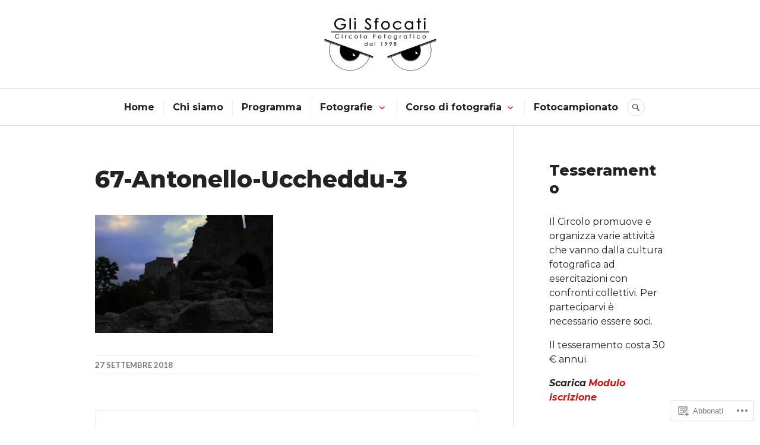

--- FILE ---
content_type: text/html; charset=UTF-8
request_url: https://glisfocati.com/2018/09/27/sacra-di-san-michele/67-antonello-uccheddu-3/
body_size: 18770
content:
<!DOCTYPE html>
<html lang="it-IT">
<head>
<meta charset="UTF-8">
<meta name="viewport" content="width=device-width, initial-scale=1">
<link rel="profile" href="http://gmpg.org/xfn/11">
<link rel="pingback" href="https://glisfocati.com/xmlrpc.php">

<title>67-Antonello-Uccheddu-3 &#8211; Circolo Fotografico Gli Sfocati</title>
<script type="text/javascript">
  WebFontConfig = {"google":{"families":["Montserrat:800:latin,latin-ext","Montserrat:r,i,b,bi:latin,latin-ext"]},"api_url":"https:\/\/fonts-api.wp.com\/css"};
  (function() {
    var wf = document.createElement('script');
    wf.src = '/wp-content/plugins/custom-fonts/js/webfont.js';
    wf.type = 'text/javascript';
    wf.async = 'true';
    var s = document.getElementsByTagName('script')[0];
    s.parentNode.insertBefore(wf, s);
	})();
</script><style id="jetpack-custom-fonts-css">.wf-active body, .wf-active button, .wf-active input, .wf-active select, .wf-active textarea{font-family:"Montserrat",sans-serif}.wf-active .hentry div#jp-relatedposts div.jp-relatedposts-items .jp-relatedposts-post-title{font-family:"Montserrat",sans-serif}.wf-active .widget_authors > ul > li > a{font-family:"Montserrat",sans-serif}.wf-active h1, .wf-active h2:not(site-description):not(.author-title), .wf-active h3, .wf-active h4, .wf-active h5, .wf-active h6{font-family:"Montserrat",sans-serif;font-weight:800;font-style:normal}.wf-active h1{font-style:normal;font-weight:800}.wf-active h2:not(site-description):not(.author-title){font-style:normal;font-weight:800}.wf-active h3{font-style:normal;font-weight:800}.wf-active h4{font-style:normal;font-weight:800}.wf-active h5{font-style:normal;font-weight:800}.wf-active h6{font-style:normal;font-weight:800}.wf-active .post-navigation .post-title{font-family:"Montserrat",sans-serif;font-weight:800;font-style:normal}.wf-active .widget-title, .wf-active .widgettitle{font-style:normal;font-weight:800}.wf-active .site-title{font-style:normal;font-weight:800}.wf-active .site-description{font-style:normal;font-weight:800}.wf-active .featured-content .entry-title{font-style:normal;font-weight:800}.wf-active .page-title{font-style:normal;font-weight:800}.wf-active .archive .hentry .entry-title, .wf-active .blog .hentry .entry-title, .wf-active .search .hentry .entry-title{font-style:normal;font-weight:800}.wf-active .page .entry-title, .wf-active .single .entry-title{font-style:normal;font-weight:800}.wf-active .author-info .author-name{font-style:normal;font-weight:800}.wf-active .comment-reply-title, .wf-active .comments-title, .wf-active .no-comments{font-style:normal;font-weight:800}.wf-active .no-comments{font-family:"Montserrat",sans-serif;font-weight:800;font-style:normal}.wf-active .comment-author{font-family:"Montserrat",sans-serif;font-weight:800;font-style:normal}.wf-active .hentry div#jp-relatedposts h3.jp-relatedposts-headline{font-family:"Montserrat",sans-serif;font-weight:800;font-style:normal}.wf-active .widget-grofile h4{font-style:normal;font-weight:800}@media screen and (min-width: 768px){.wf-active .site-title{font-style:normal;font-weight:800}}.wf-active .aboutme_widget #am_name{font-style:normal;font-weight:800}.wf-active .aboutme_widget #am_headline{font-style:normal;font-weight:800}</style>
<meta name='robots' content='max-image-preview:large' />

<!-- Async WordPress.com Remote Login -->
<script id="wpcom_remote_login_js">
var wpcom_remote_login_extra_auth = '';
function wpcom_remote_login_remove_dom_node_id( element_id ) {
	var dom_node = document.getElementById( element_id );
	if ( dom_node ) { dom_node.parentNode.removeChild( dom_node ); }
}
function wpcom_remote_login_remove_dom_node_classes( class_name ) {
	var dom_nodes = document.querySelectorAll( '.' + class_name );
	for ( var i = 0; i < dom_nodes.length; i++ ) {
		dom_nodes[ i ].parentNode.removeChild( dom_nodes[ i ] );
	}
}
function wpcom_remote_login_final_cleanup() {
	wpcom_remote_login_remove_dom_node_classes( "wpcom_remote_login_msg" );
	wpcom_remote_login_remove_dom_node_id( "wpcom_remote_login_key" );
	wpcom_remote_login_remove_dom_node_id( "wpcom_remote_login_validate" );
	wpcom_remote_login_remove_dom_node_id( "wpcom_remote_login_js" );
	wpcom_remote_login_remove_dom_node_id( "wpcom_request_access_iframe" );
	wpcom_remote_login_remove_dom_node_id( "wpcom_request_access_styles" );
}

// Watch for messages back from the remote login
window.addEventListener( "message", function( e ) {
	if ( e.origin === "https://r-login.wordpress.com" ) {
		var data = {};
		try {
			data = JSON.parse( e.data );
		} catch( e ) {
			wpcom_remote_login_final_cleanup();
			return;
		}

		if ( data.msg === 'LOGIN' ) {
			// Clean up the login check iframe
			wpcom_remote_login_remove_dom_node_id( "wpcom_remote_login_key" );

			var id_regex = new RegExp( /^[0-9]+$/ );
			var token_regex = new RegExp( /^.*|.*|.*$/ );
			if (
				token_regex.test( data.token )
				&& id_regex.test( data.wpcomid )
			) {
				// We have everything we need to ask for a login
				var script = document.createElement( "script" );
				script.setAttribute( "id", "wpcom_remote_login_validate" );
				script.src = '/remote-login.php?wpcom_remote_login=validate'
					+ '&wpcomid=' + data.wpcomid
					+ '&token=' + encodeURIComponent( data.token )
					+ '&host=' + window.location.protocol
					+ '//' + window.location.hostname
					+ '&postid=957'
					+ '&is_singular=';
				document.body.appendChild( script );
			}

			return;
		}

		// Safari ITP, not logged in, so redirect
		if ( data.msg === 'LOGIN-REDIRECT' ) {
			window.location = 'https://wordpress.com/log-in?redirect_to=' + window.location.href;
			return;
		}

		// Safari ITP, storage access failed, remove the request
		if ( data.msg === 'LOGIN-REMOVE' ) {
			var css_zap = 'html { -webkit-transition: margin-top 1s; transition: margin-top 1s; } /* 9001 */ html { margin-top: 0 !important; } * html body { margin-top: 0 !important; } @media screen and ( max-width: 782px ) { html { margin-top: 0 !important; } * html body { margin-top: 0 !important; } }';
			var style_zap = document.createElement( 'style' );
			style_zap.type = 'text/css';
			style_zap.appendChild( document.createTextNode( css_zap ) );
			document.body.appendChild( style_zap );

			var e = document.getElementById( 'wpcom_request_access_iframe' );
			e.parentNode.removeChild( e );

			document.cookie = 'wordpress_com_login_access=denied; path=/; max-age=31536000';

			return;
		}

		// Safari ITP
		if ( data.msg === 'REQUEST_ACCESS' ) {
			console.log( 'request access: safari' );

			// Check ITP iframe enable/disable knob
			if ( wpcom_remote_login_extra_auth !== 'safari_itp_iframe' ) {
				return;
			}

			// If we are in a "private window" there is no ITP.
			var private_window = false;
			try {
				var opendb = window.openDatabase( null, null, null, null );
			} catch( e ) {
				private_window = true;
			}

			if ( private_window ) {
				console.log( 'private window' );
				return;
			}

			var iframe = document.createElement( 'iframe' );
			iframe.id = 'wpcom_request_access_iframe';
			iframe.setAttribute( 'scrolling', 'no' );
			iframe.setAttribute( 'sandbox', 'allow-storage-access-by-user-activation allow-scripts allow-same-origin allow-top-navigation-by-user-activation' );
			iframe.src = 'https://r-login.wordpress.com/remote-login.php?wpcom_remote_login=request_access&origin=' + encodeURIComponent( data.origin ) + '&wpcomid=' + encodeURIComponent( data.wpcomid );

			var css = 'html { -webkit-transition: margin-top 1s; transition: margin-top 1s; } /* 9001 */ html { margin-top: 46px !important; } * html body { margin-top: 46px !important; } @media screen and ( max-width: 660px ) { html { margin-top: 71px !important; } * html body { margin-top: 71px !important; } #wpcom_request_access_iframe { display: block; height: 71px !important; } } #wpcom_request_access_iframe { border: 0px; height: 46px; position: fixed; top: 0; left: 0; width: 100%; min-width: 100%; z-index: 99999; background: #23282d; } ';

			var style = document.createElement( 'style' );
			style.type = 'text/css';
			style.id = 'wpcom_request_access_styles';
			style.appendChild( document.createTextNode( css ) );
			document.body.appendChild( style );

			document.body.appendChild( iframe );
		}

		if ( data.msg === 'DONE' ) {
			wpcom_remote_login_final_cleanup();
		}
	}
}, false );

// Inject the remote login iframe after the page has had a chance to load
// more critical resources
window.addEventListener( "DOMContentLoaded", function( e ) {
	var iframe = document.createElement( "iframe" );
	iframe.style.display = "none";
	iframe.setAttribute( "scrolling", "no" );
	iframe.setAttribute( "id", "wpcom_remote_login_key" );
	iframe.src = "https://r-login.wordpress.com/remote-login.php"
		+ "?wpcom_remote_login=key"
		+ "&origin=aHR0cHM6Ly9nbGlzZm9jYXRpLmNvbQ%3D%3D"
		+ "&wpcomid=144046650"
		+ "&time=" + Math.floor( Date.now() / 1000 );
	document.body.appendChild( iframe );
}, false );
</script>
<link rel='dns-prefetch' href='//s0.wp.com' />
<link rel='dns-prefetch' href='//fonts-api.wp.com' />
<link rel="alternate" type="application/rss+xml" title="Circolo Fotografico Gli Sfocati &raquo; Feed" href="https://glisfocati.com/feed/" />
<link rel="alternate" type="application/rss+xml" title="Circolo Fotografico Gli Sfocati &raquo; Feed dei commenti" href="https://glisfocati.com/comments/feed/" />
	<script type="text/javascript">
		/* <![CDATA[ */
		function addLoadEvent(func) {
			var oldonload = window.onload;
			if (typeof window.onload != 'function') {
				window.onload = func;
			} else {
				window.onload = function () {
					oldonload();
					func();
				}
			}
		}
		/* ]]> */
	</script>
	<style id='wp-emoji-styles-inline-css'>

	img.wp-smiley, img.emoji {
		display: inline !important;
		border: none !important;
		box-shadow: none !important;
		height: 1em !important;
		width: 1em !important;
		margin: 0 0.07em !important;
		vertical-align: -0.1em !important;
		background: none !important;
		padding: 0 !important;
	}
/*# sourceURL=wp-emoji-styles-inline-css */
</style>
<link crossorigin='anonymous' rel='stylesheet' id='all-css-2-1' href='/wp-content/plugins/gutenberg-core/v22.2.0/build/styles/block-library/style.css?m=1764855221i&cssminify=yes' type='text/css' media='all' />
<style id='wp-block-library-inline-css'>
.has-text-align-justify {
	text-align:justify;
}
.has-text-align-justify{text-align:justify;}

/*# sourceURL=wp-block-library-inline-css */
</style><style id='global-styles-inline-css'>
:root{--wp--preset--aspect-ratio--square: 1;--wp--preset--aspect-ratio--4-3: 4/3;--wp--preset--aspect-ratio--3-4: 3/4;--wp--preset--aspect-ratio--3-2: 3/2;--wp--preset--aspect-ratio--2-3: 2/3;--wp--preset--aspect-ratio--16-9: 16/9;--wp--preset--aspect-ratio--9-16: 9/16;--wp--preset--color--black: #222222;--wp--preset--color--cyan-bluish-gray: #abb8c3;--wp--preset--color--white: #ffffff;--wp--preset--color--pale-pink: #f78da7;--wp--preset--color--vivid-red: #cf2e2e;--wp--preset--color--luminous-vivid-orange: #ff6900;--wp--preset--color--luminous-vivid-amber: #fcb900;--wp--preset--color--light-green-cyan: #7bdcb5;--wp--preset--color--vivid-green-cyan: #00d084;--wp--preset--color--pale-cyan-blue: #8ed1fc;--wp--preset--color--vivid-cyan-blue: #0693e3;--wp--preset--color--vivid-purple: #9b51e0;--wp--preset--color--dark-gray: #555555;--wp--preset--color--medium-gray: #777777;--wp--preset--color--light-gray: #dddddd;--wp--preset--color--red: #d11415;--wp--preset--gradient--vivid-cyan-blue-to-vivid-purple: linear-gradient(135deg,rgb(6,147,227) 0%,rgb(155,81,224) 100%);--wp--preset--gradient--light-green-cyan-to-vivid-green-cyan: linear-gradient(135deg,rgb(122,220,180) 0%,rgb(0,208,130) 100%);--wp--preset--gradient--luminous-vivid-amber-to-luminous-vivid-orange: linear-gradient(135deg,rgb(252,185,0) 0%,rgb(255,105,0) 100%);--wp--preset--gradient--luminous-vivid-orange-to-vivid-red: linear-gradient(135deg,rgb(255,105,0) 0%,rgb(207,46,46) 100%);--wp--preset--gradient--very-light-gray-to-cyan-bluish-gray: linear-gradient(135deg,rgb(238,238,238) 0%,rgb(169,184,195) 100%);--wp--preset--gradient--cool-to-warm-spectrum: linear-gradient(135deg,rgb(74,234,220) 0%,rgb(151,120,209) 20%,rgb(207,42,186) 40%,rgb(238,44,130) 60%,rgb(251,105,98) 80%,rgb(254,248,76) 100%);--wp--preset--gradient--blush-light-purple: linear-gradient(135deg,rgb(255,206,236) 0%,rgb(152,150,240) 100%);--wp--preset--gradient--blush-bordeaux: linear-gradient(135deg,rgb(254,205,165) 0%,rgb(254,45,45) 50%,rgb(107,0,62) 100%);--wp--preset--gradient--luminous-dusk: linear-gradient(135deg,rgb(255,203,112) 0%,rgb(199,81,192) 50%,rgb(65,88,208) 100%);--wp--preset--gradient--pale-ocean: linear-gradient(135deg,rgb(255,245,203) 0%,rgb(182,227,212) 50%,rgb(51,167,181) 100%);--wp--preset--gradient--electric-grass: linear-gradient(135deg,rgb(202,248,128) 0%,rgb(113,206,126) 100%);--wp--preset--gradient--midnight: linear-gradient(135deg,rgb(2,3,129) 0%,rgb(40,116,252) 100%);--wp--preset--font-size--small: 13px;--wp--preset--font-size--medium: 20px;--wp--preset--font-size--large: 36px;--wp--preset--font-size--x-large: 42px;--wp--preset--font-family--albert-sans: 'Albert Sans', sans-serif;--wp--preset--font-family--alegreya: Alegreya, serif;--wp--preset--font-family--arvo: Arvo, serif;--wp--preset--font-family--bodoni-moda: 'Bodoni Moda', serif;--wp--preset--font-family--bricolage-grotesque: 'Bricolage Grotesque', sans-serif;--wp--preset--font-family--cabin: Cabin, sans-serif;--wp--preset--font-family--chivo: Chivo, sans-serif;--wp--preset--font-family--commissioner: Commissioner, sans-serif;--wp--preset--font-family--cormorant: Cormorant, serif;--wp--preset--font-family--courier-prime: 'Courier Prime', monospace;--wp--preset--font-family--crimson-pro: 'Crimson Pro', serif;--wp--preset--font-family--dm-mono: 'DM Mono', monospace;--wp--preset--font-family--dm-sans: 'DM Sans', sans-serif;--wp--preset--font-family--dm-serif-display: 'DM Serif Display', serif;--wp--preset--font-family--domine: Domine, serif;--wp--preset--font-family--eb-garamond: 'EB Garamond', serif;--wp--preset--font-family--epilogue: Epilogue, sans-serif;--wp--preset--font-family--fahkwang: Fahkwang, sans-serif;--wp--preset--font-family--figtree: Figtree, sans-serif;--wp--preset--font-family--fira-sans: 'Fira Sans', sans-serif;--wp--preset--font-family--fjalla-one: 'Fjalla One', sans-serif;--wp--preset--font-family--fraunces: Fraunces, serif;--wp--preset--font-family--gabarito: Gabarito, system-ui;--wp--preset--font-family--ibm-plex-mono: 'IBM Plex Mono', monospace;--wp--preset--font-family--ibm-plex-sans: 'IBM Plex Sans', sans-serif;--wp--preset--font-family--ibarra-real-nova: 'Ibarra Real Nova', serif;--wp--preset--font-family--instrument-serif: 'Instrument Serif', serif;--wp--preset--font-family--inter: Inter, sans-serif;--wp--preset--font-family--josefin-sans: 'Josefin Sans', sans-serif;--wp--preset--font-family--jost: Jost, sans-serif;--wp--preset--font-family--libre-baskerville: 'Libre Baskerville', serif;--wp--preset--font-family--libre-franklin: 'Libre Franklin', sans-serif;--wp--preset--font-family--literata: Literata, serif;--wp--preset--font-family--lora: Lora, serif;--wp--preset--font-family--merriweather: Merriweather, serif;--wp--preset--font-family--montserrat: Montserrat, sans-serif;--wp--preset--font-family--newsreader: Newsreader, serif;--wp--preset--font-family--noto-sans-mono: 'Noto Sans Mono', sans-serif;--wp--preset--font-family--nunito: Nunito, sans-serif;--wp--preset--font-family--open-sans: 'Open Sans', sans-serif;--wp--preset--font-family--overpass: Overpass, sans-serif;--wp--preset--font-family--pt-serif: 'PT Serif', serif;--wp--preset--font-family--petrona: Petrona, serif;--wp--preset--font-family--piazzolla: Piazzolla, serif;--wp--preset--font-family--playfair-display: 'Playfair Display', serif;--wp--preset--font-family--plus-jakarta-sans: 'Plus Jakarta Sans', sans-serif;--wp--preset--font-family--poppins: Poppins, sans-serif;--wp--preset--font-family--raleway: Raleway, sans-serif;--wp--preset--font-family--roboto: Roboto, sans-serif;--wp--preset--font-family--roboto-slab: 'Roboto Slab', serif;--wp--preset--font-family--rubik: Rubik, sans-serif;--wp--preset--font-family--rufina: Rufina, serif;--wp--preset--font-family--sora: Sora, sans-serif;--wp--preset--font-family--source-sans-3: 'Source Sans 3', sans-serif;--wp--preset--font-family--source-serif-4: 'Source Serif 4', serif;--wp--preset--font-family--space-mono: 'Space Mono', monospace;--wp--preset--font-family--syne: Syne, sans-serif;--wp--preset--font-family--texturina: Texturina, serif;--wp--preset--font-family--urbanist: Urbanist, sans-serif;--wp--preset--font-family--work-sans: 'Work Sans', sans-serif;--wp--preset--spacing--20: 0.44rem;--wp--preset--spacing--30: 0.67rem;--wp--preset--spacing--40: 1rem;--wp--preset--spacing--50: 1.5rem;--wp--preset--spacing--60: 2.25rem;--wp--preset--spacing--70: 3.38rem;--wp--preset--spacing--80: 5.06rem;--wp--preset--shadow--natural: 6px 6px 9px rgba(0, 0, 0, 0.2);--wp--preset--shadow--deep: 12px 12px 50px rgba(0, 0, 0, 0.4);--wp--preset--shadow--sharp: 6px 6px 0px rgba(0, 0, 0, 0.2);--wp--preset--shadow--outlined: 6px 6px 0px -3px rgb(255, 255, 255), 6px 6px rgb(0, 0, 0);--wp--preset--shadow--crisp: 6px 6px 0px rgb(0, 0, 0);}:where(.is-layout-flex){gap: 0.5em;}:where(.is-layout-grid){gap: 0.5em;}body .is-layout-flex{display: flex;}.is-layout-flex{flex-wrap: wrap;align-items: center;}.is-layout-flex > :is(*, div){margin: 0;}body .is-layout-grid{display: grid;}.is-layout-grid > :is(*, div){margin: 0;}:where(.wp-block-columns.is-layout-flex){gap: 2em;}:where(.wp-block-columns.is-layout-grid){gap: 2em;}:where(.wp-block-post-template.is-layout-flex){gap: 1.25em;}:where(.wp-block-post-template.is-layout-grid){gap: 1.25em;}.has-black-color{color: var(--wp--preset--color--black) !important;}.has-cyan-bluish-gray-color{color: var(--wp--preset--color--cyan-bluish-gray) !important;}.has-white-color{color: var(--wp--preset--color--white) !important;}.has-pale-pink-color{color: var(--wp--preset--color--pale-pink) !important;}.has-vivid-red-color{color: var(--wp--preset--color--vivid-red) !important;}.has-luminous-vivid-orange-color{color: var(--wp--preset--color--luminous-vivid-orange) !important;}.has-luminous-vivid-amber-color{color: var(--wp--preset--color--luminous-vivid-amber) !important;}.has-light-green-cyan-color{color: var(--wp--preset--color--light-green-cyan) !important;}.has-vivid-green-cyan-color{color: var(--wp--preset--color--vivid-green-cyan) !important;}.has-pale-cyan-blue-color{color: var(--wp--preset--color--pale-cyan-blue) !important;}.has-vivid-cyan-blue-color{color: var(--wp--preset--color--vivid-cyan-blue) !important;}.has-vivid-purple-color{color: var(--wp--preset--color--vivid-purple) !important;}.has-black-background-color{background-color: var(--wp--preset--color--black) !important;}.has-cyan-bluish-gray-background-color{background-color: var(--wp--preset--color--cyan-bluish-gray) !important;}.has-white-background-color{background-color: var(--wp--preset--color--white) !important;}.has-pale-pink-background-color{background-color: var(--wp--preset--color--pale-pink) !important;}.has-vivid-red-background-color{background-color: var(--wp--preset--color--vivid-red) !important;}.has-luminous-vivid-orange-background-color{background-color: var(--wp--preset--color--luminous-vivid-orange) !important;}.has-luminous-vivid-amber-background-color{background-color: var(--wp--preset--color--luminous-vivid-amber) !important;}.has-light-green-cyan-background-color{background-color: var(--wp--preset--color--light-green-cyan) !important;}.has-vivid-green-cyan-background-color{background-color: var(--wp--preset--color--vivid-green-cyan) !important;}.has-pale-cyan-blue-background-color{background-color: var(--wp--preset--color--pale-cyan-blue) !important;}.has-vivid-cyan-blue-background-color{background-color: var(--wp--preset--color--vivid-cyan-blue) !important;}.has-vivid-purple-background-color{background-color: var(--wp--preset--color--vivid-purple) !important;}.has-black-border-color{border-color: var(--wp--preset--color--black) !important;}.has-cyan-bluish-gray-border-color{border-color: var(--wp--preset--color--cyan-bluish-gray) !important;}.has-white-border-color{border-color: var(--wp--preset--color--white) !important;}.has-pale-pink-border-color{border-color: var(--wp--preset--color--pale-pink) !important;}.has-vivid-red-border-color{border-color: var(--wp--preset--color--vivid-red) !important;}.has-luminous-vivid-orange-border-color{border-color: var(--wp--preset--color--luminous-vivid-orange) !important;}.has-luminous-vivid-amber-border-color{border-color: var(--wp--preset--color--luminous-vivid-amber) !important;}.has-light-green-cyan-border-color{border-color: var(--wp--preset--color--light-green-cyan) !important;}.has-vivid-green-cyan-border-color{border-color: var(--wp--preset--color--vivid-green-cyan) !important;}.has-pale-cyan-blue-border-color{border-color: var(--wp--preset--color--pale-cyan-blue) !important;}.has-vivid-cyan-blue-border-color{border-color: var(--wp--preset--color--vivid-cyan-blue) !important;}.has-vivid-purple-border-color{border-color: var(--wp--preset--color--vivid-purple) !important;}.has-vivid-cyan-blue-to-vivid-purple-gradient-background{background: var(--wp--preset--gradient--vivid-cyan-blue-to-vivid-purple) !important;}.has-light-green-cyan-to-vivid-green-cyan-gradient-background{background: var(--wp--preset--gradient--light-green-cyan-to-vivid-green-cyan) !important;}.has-luminous-vivid-amber-to-luminous-vivid-orange-gradient-background{background: var(--wp--preset--gradient--luminous-vivid-amber-to-luminous-vivid-orange) !important;}.has-luminous-vivid-orange-to-vivid-red-gradient-background{background: var(--wp--preset--gradient--luminous-vivid-orange-to-vivid-red) !important;}.has-very-light-gray-to-cyan-bluish-gray-gradient-background{background: var(--wp--preset--gradient--very-light-gray-to-cyan-bluish-gray) !important;}.has-cool-to-warm-spectrum-gradient-background{background: var(--wp--preset--gradient--cool-to-warm-spectrum) !important;}.has-blush-light-purple-gradient-background{background: var(--wp--preset--gradient--blush-light-purple) !important;}.has-blush-bordeaux-gradient-background{background: var(--wp--preset--gradient--blush-bordeaux) !important;}.has-luminous-dusk-gradient-background{background: var(--wp--preset--gradient--luminous-dusk) !important;}.has-pale-ocean-gradient-background{background: var(--wp--preset--gradient--pale-ocean) !important;}.has-electric-grass-gradient-background{background: var(--wp--preset--gradient--electric-grass) !important;}.has-midnight-gradient-background{background: var(--wp--preset--gradient--midnight) !important;}.has-small-font-size{font-size: var(--wp--preset--font-size--small) !important;}.has-medium-font-size{font-size: var(--wp--preset--font-size--medium) !important;}.has-large-font-size{font-size: var(--wp--preset--font-size--large) !important;}.has-x-large-font-size{font-size: var(--wp--preset--font-size--x-large) !important;}.has-albert-sans-font-family{font-family: var(--wp--preset--font-family--albert-sans) !important;}.has-alegreya-font-family{font-family: var(--wp--preset--font-family--alegreya) !important;}.has-arvo-font-family{font-family: var(--wp--preset--font-family--arvo) !important;}.has-bodoni-moda-font-family{font-family: var(--wp--preset--font-family--bodoni-moda) !important;}.has-bricolage-grotesque-font-family{font-family: var(--wp--preset--font-family--bricolage-grotesque) !important;}.has-cabin-font-family{font-family: var(--wp--preset--font-family--cabin) !important;}.has-chivo-font-family{font-family: var(--wp--preset--font-family--chivo) !important;}.has-commissioner-font-family{font-family: var(--wp--preset--font-family--commissioner) !important;}.has-cormorant-font-family{font-family: var(--wp--preset--font-family--cormorant) !important;}.has-courier-prime-font-family{font-family: var(--wp--preset--font-family--courier-prime) !important;}.has-crimson-pro-font-family{font-family: var(--wp--preset--font-family--crimson-pro) !important;}.has-dm-mono-font-family{font-family: var(--wp--preset--font-family--dm-mono) !important;}.has-dm-sans-font-family{font-family: var(--wp--preset--font-family--dm-sans) !important;}.has-dm-serif-display-font-family{font-family: var(--wp--preset--font-family--dm-serif-display) !important;}.has-domine-font-family{font-family: var(--wp--preset--font-family--domine) !important;}.has-eb-garamond-font-family{font-family: var(--wp--preset--font-family--eb-garamond) !important;}.has-epilogue-font-family{font-family: var(--wp--preset--font-family--epilogue) !important;}.has-fahkwang-font-family{font-family: var(--wp--preset--font-family--fahkwang) !important;}.has-figtree-font-family{font-family: var(--wp--preset--font-family--figtree) !important;}.has-fira-sans-font-family{font-family: var(--wp--preset--font-family--fira-sans) !important;}.has-fjalla-one-font-family{font-family: var(--wp--preset--font-family--fjalla-one) !important;}.has-fraunces-font-family{font-family: var(--wp--preset--font-family--fraunces) !important;}.has-gabarito-font-family{font-family: var(--wp--preset--font-family--gabarito) !important;}.has-ibm-plex-mono-font-family{font-family: var(--wp--preset--font-family--ibm-plex-mono) !important;}.has-ibm-plex-sans-font-family{font-family: var(--wp--preset--font-family--ibm-plex-sans) !important;}.has-ibarra-real-nova-font-family{font-family: var(--wp--preset--font-family--ibarra-real-nova) !important;}.has-instrument-serif-font-family{font-family: var(--wp--preset--font-family--instrument-serif) !important;}.has-inter-font-family{font-family: var(--wp--preset--font-family--inter) !important;}.has-josefin-sans-font-family{font-family: var(--wp--preset--font-family--josefin-sans) !important;}.has-jost-font-family{font-family: var(--wp--preset--font-family--jost) !important;}.has-libre-baskerville-font-family{font-family: var(--wp--preset--font-family--libre-baskerville) !important;}.has-libre-franklin-font-family{font-family: var(--wp--preset--font-family--libre-franklin) !important;}.has-literata-font-family{font-family: var(--wp--preset--font-family--literata) !important;}.has-lora-font-family{font-family: var(--wp--preset--font-family--lora) !important;}.has-merriweather-font-family{font-family: var(--wp--preset--font-family--merriweather) !important;}.has-montserrat-font-family{font-family: var(--wp--preset--font-family--montserrat) !important;}.has-newsreader-font-family{font-family: var(--wp--preset--font-family--newsreader) !important;}.has-noto-sans-mono-font-family{font-family: var(--wp--preset--font-family--noto-sans-mono) !important;}.has-nunito-font-family{font-family: var(--wp--preset--font-family--nunito) !important;}.has-open-sans-font-family{font-family: var(--wp--preset--font-family--open-sans) !important;}.has-overpass-font-family{font-family: var(--wp--preset--font-family--overpass) !important;}.has-pt-serif-font-family{font-family: var(--wp--preset--font-family--pt-serif) !important;}.has-petrona-font-family{font-family: var(--wp--preset--font-family--petrona) !important;}.has-piazzolla-font-family{font-family: var(--wp--preset--font-family--piazzolla) !important;}.has-playfair-display-font-family{font-family: var(--wp--preset--font-family--playfair-display) !important;}.has-plus-jakarta-sans-font-family{font-family: var(--wp--preset--font-family--plus-jakarta-sans) !important;}.has-poppins-font-family{font-family: var(--wp--preset--font-family--poppins) !important;}.has-raleway-font-family{font-family: var(--wp--preset--font-family--raleway) !important;}.has-roboto-font-family{font-family: var(--wp--preset--font-family--roboto) !important;}.has-roboto-slab-font-family{font-family: var(--wp--preset--font-family--roboto-slab) !important;}.has-rubik-font-family{font-family: var(--wp--preset--font-family--rubik) !important;}.has-rufina-font-family{font-family: var(--wp--preset--font-family--rufina) !important;}.has-sora-font-family{font-family: var(--wp--preset--font-family--sora) !important;}.has-source-sans-3-font-family{font-family: var(--wp--preset--font-family--source-sans-3) !important;}.has-source-serif-4-font-family{font-family: var(--wp--preset--font-family--source-serif-4) !important;}.has-space-mono-font-family{font-family: var(--wp--preset--font-family--space-mono) !important;}.has-syne-font-family{font-family: var(--wp--preset--font-family--syne) !important;}.has-texturina-font-family{font-family: var(--wp--preset--font-family--texturina) !important;}.has-urbanist-font-family{font-family: var(--wp--preset--font-family--urbanist) !important;}.has-work-sans-font-family{font-family: var(--wp--preset--font-family--work-sans) !important;}
/*# sourceURL=global-styles-inline-css */
</style>

<style id='classic-theme-styles-inline-css'>
/*! This file is auto-generated */
.wp-block-button__link{color:#fff;background-color:#32373c;border-radius:9999px;box-shadow:none;text-decoration:none;padding:calc(.667em + 2px) calc(1.333em + 2px);font-size:1.125em}.wp-block-file__button{background:#32373c;color:#fff;text-decoration:none}
/*# sourceURL=/wp-includes/css/classic-themes.min.css */
</style>
<link crossorigin='anonymous' rel='stylesheet' id='all-css-4-1' href='/_static/??-eJx9jeEKwjAMhF/IGqaT+Ud8FGm7MLstbWha5uMbUUHY8E+4HPfdwcLGp1gwFqBqeK5DiAI+ZVSf2BbQBGEfLM5IGtt7kR1sY0voByyKy1ebgo//COuMcY4zihi9FCqZctctWXFvG7g68Dba3IObk5/WwZ+BEQtbP31+oJQi3EL0MGDEHJSQbfkqvdKl6U7Hw7ntmnZ8AnKucOM=&cssminify=yes' type='text/css' media='all' />
<link rel='stylesheet' id='canard-lato-inconsolata-css' href='https://fonts-api.wp.com/css?family=Lato%3A400%2C700%2C400italic%2C700italic%7CInconsolata%3A400%2C700&#038;subset=latin%2Clatin-ext&#038;ver=6.9-RC2-61304' media='all' />
<link crossorigin='anonymous' rel='stylesheet' id='all-css-6-1' href='/_static/??-eJx9i0EKAjEMAD9kDWqheBDf0o2xVtKkNC3L/t4VL4qwtxmYgbk6VOkkHfqDChnUMQFGie0G1hemPZrtYLPLgp/WzRW1/B1luMojZTFoNLGmFROs1ZduTYnUsWLsWeVH3J1jbu/1Wi6H4H04nk/BP18qEE9v&cssminify=yes' type='text/css' media='all' />
<style id='canard-style-inline-css'>
.tags-links, .byline, .group-blog .entry-summary + .entry-meta > .posted-on:before, .comments-link { clip: rect(1px, 1px, 1px, 1px); height: 1px; position: absolute; overflow: hidden; width: 1px; }
/*# sourceURL=canard-style-inline-css */
</style>
<link crossorigin='anonymous' rel='stylesheet' id='print-css-7-1' href='/wp-content/mu-plugins/global-print/global-print.css?m=1465851035i&cssminify=yes' type='text/css' media='print' />
<style id='jetpack-global-styles-frontend-style-inline-css'>
:root { --font-headings: unset; --font-base: unset; --font-headings-default: -apple-system,BlinkMacSystemFont,"Segoe UI",Roboto,Oxygen-Sans,Ubuntu,Cantarell,"Helvetica Neue",sans-serif; --font-base-default: -apple-system,BlinkMacSystemFont,"Segoe UI",Roboto,Oxygen-Sans,Ubuntu,Cantarell,"Helvetica Neue",sans-serif;}
/*# sourceURL=jetpack-global-styles-frontend-style-inline-css */
</style>
<link crossorigin='anonymous' rel='stylesheet' id='all-css-10-1' href='/wp-content/themes/h4/global.css?m=1420737423i&cssminify=yes' type='text/css' media='all' />
<script type="text/javascript" id="wpcom-actionbar-placeholder-js-extra">
/* <![CDATA[ */
var actionbardata = {"siteID":"144046650","postID":"957","siteURL":"https://glisfocati.com","xhrURL":"https://glisfocati.com/wp-admin/admin-ajax.php","nonce":"f23bfaeb8e","isLoggedIn":"","statusMessage":"","subsEmailDefault":"instantly","proxyScriptUrl":"https://s0.wp.com/wp-content/js/wpcom-proxy-request.js?m=1513050504i&amp;ver=20211021","shortlink":"https://wp.me/a9Kp74-fr","i18n":{"followedText":"I nuovi articoli del sito saranno visibili sul tuo \u003Ca href=\"https://wordpress.com/reader\"\u003EReader\u003C/a\u003E","foldBar":"Riduci la barra","unfoldBar":"Espandi la barra","shortLinkCopied":"Shortlink copiato negli appunti."}};
//# sourceURL=wpcom-actionbar-placeholder-js-extra
/* ]]> */
</script>
<script type="text/javascript" id="jetpack-mu-wpcom-settings-js-before">
/* <![CDATA[ */
var JETPACK_MU_WPCOM_SETTINGS = {"assetsUrl":"https://s0.wp.com/wp-content/mu-plugins/jetpack-mu-wpcom-plugin/moon/jetpack_vendor/automattic/jetpack-mu-wpcom/src/build/"};
//# sourceURL=jetpack-mu-wpcom-settings-js-before
/* ]]> */
</script>
<script crossorigin='anonymous' type='text/javascript'  src='/_static/??-eJzTLy/QTc7PK0nNK9HPKtYvyinRLSjKr6jUyyrW0QfKZeYl55SmpBaDJLMKS1OLKqGUXm5mHkFFurmZ6UWJJalQxfa5tobmRgamxgZmFpZZACbyLJI='></script>
<script type="text/javascript" id="rlt-proxy-js-after">
/* <![CDATA[ */
	rltInitialize( {"token":null,"iframeOrigins":["https:\/\/widgets.wp.com"]} );
//# sourceURL=rlt-proxy-js-after
/* ]]> */
</script>
<link rel="EditURI" type="application/rsd+xml" title="RSD" href="https://glisfocati.wordpress.com/xmlrpc.php?rsd" />
<meta name="generator" content="WordPress.com" />
<link rel="canonical" href="https://glisfocati.com/2018/09/27/sacra-di-san-michele/67-antonello-uccheddu-3/" />
<link rel='shortlink' href='https://wp.me/a9Kp74-fr' />
<link rel="alternate" type="application/json+oembed" href="https://public-api.wordpress.com/oembed/?format=json&amp;url=https%3A%2F%2Fglisfocati.com%2F2018%2F09%2F27%2Fsacra-di-san-michele%2F67-antonello-uccheddu-3%2F&amp;for=wpcom-auto-discovery" /><link rel="alternate" type="application/xml+oembed" href="https://public-api.wordpress.com/oembed/?format=xml&amp;url=https%3A%2F%2Fglisfocati.com%2F2018%2F09%2F27%2Fsacra-di-san-michele%2F67-antonello-uccheddu-3%2F&amp;for=wpcom-auto-discovery" />
<!-- Jetpack Open Graph Tags -->
<meta property="og:type" content="article" />
<meta property="og:title" content="67-Antonello-Uccheddu-3" />
<meta property="og:url" content="https://glisfocati.com/2018/09/27/sacra-di-san-michele/67-antonello-uccheddu-3/" />
<meta property="og:description" content="Visita l&#039;articolo per saperne di più." />
<meta property="article:published_time" content="2018-09-27T18:49:27+00:00" />
<meta property="article:modified_time" content="2018-09-27T18:49:27+00:00" />
<meta property="og:site_name" content="Circolo Fotografico Gli Sfocati" />
<meta property="og:image" content="https://glisfocati.com/wp-content/uploads/2018/09/67-antonello-uccheddu-3.jpg" />
<meta property="og:image:alt" content="" />
<meta property="og:locale" content="it_IT" />
<meta property="article:publisher" content="https://www.facebook.com/WordPresscom" />
<meta name="twitter:text:title" content="67-Antonello-Uccheddu-3" />
<meta name="twitter:image" content="https://glisfocati.com/wp-content/uploads/2018/09/67-antonello-uccheddu-3.jpg?w=640" />
<meta name="twitter:card" content="summary_large_image" />
<meta name="twitter:description" content="Visita l&#039;articolo per saperne di più." />

<!-- End Jetpack Open Graph Tags -->
<link rel="search" type="application/opensearchdescription+xml" href="https://glisfocati.com/osd.xml" title="Circolo Fotografico Gli Sfocati" />
<link rel="search" type="application/opensearchdescription+xml" href="https://s1.wp.com/opensearch.xml" title="WordPress.com" />
<meta name="description" content="&quot;Una foto è buona se suscita emozioni&quot; A. Merzbach" />
	<style type="text/css">
			.site-title,
		.site-description {
			position: absolute;
			clip: rect(1px, 1px, 1px, 1px);
		}
		</style>
	<link rel="icon" href="https://glisfocati.com/wp-content/uploads/2018/03/cropped-logo-occhio-di-falco-icona.jpg?w=32" sizes="32x32" />
<link rel="icon" href="https://glisfocati.com/wp-content/uploads/2018/03/cropped-logo-occhio-di-falco-icona.jpg?w=192" sizes="192x192" />
<link rel="apple-touch-icon" href="https://glisfocati.com/wp-content/uploads/2018/03/cropped-logo-occhio-di-falco-icona.jpg?w=180" />
<meta name="msapplication-TileImage" content="https://glisfocati.com/wp-content/uploads/2018/03/cropped-logo-occhio-di-falco-icona.jpg?w=270" />
</head>

<body class="attachment wp-singular attachment-template-default single single-attachment postid-957 attachmentid-957 attachment-jpeg wp-custom-logo wp-embed-responsive wp-theme-pubcanard customizer-styles-applied jetpack-reblog-enabled has-site-logo tags-hidden author-hidden comment-hidden">
<div id="page" class="hfeed site">
	<a class="skip-link screen-reader-text" href="#content">Vai al contenuto</a>

	<header id="masthead" class="site-header" role="banner">
		
		<div class="site-branding">
			<a href="https://glisfocati.com/" class="site-logo-link" rel="home" itemprop="url"><img width="189" height="90" src="https://glisfocati.com/wp-content/uploads/2018/03/logo-occhio-di-falco-fondo-bianco.jpg?w=189" class="site-logo attachment-canard-logo" alt="" data-size="canard-logo" itemprop="logo" decoding="async" srcset="https://glisfocati.com/wp-content/uploads/2018/03/logo-occhio-di-falco-fondo-bianco.jpg?w=189 189w, https://glisfocati.com/wp-content/uploads/2018/03/logo-occhio-di-falco-fondo-bianco.jpg?w=378 378w, https://glisfocati.com/wp-content/uploads/2018/03/logo-occhio-di-falco-fondo-bianco.jpg?w=150 150w, https://glisfocati.com/wp-content/uploads/2018/03/logo-occhio-di-falco-fondo-bianco.jpg?w=300 300w" sizes="(max-width: 189px) 100vw, 189px" data-attachment-id="19" data-permalink="https://glisfocati.com/logo-occhio-di-falco-fondo-bianco/" data-orig-file="https://glisfocati.com/wp-content/uploads/2018/03/logo-occhio-di-falco-fondo-bianco.jpg" data-orig-size="1145,545" data-comments-opened="1" data-image-meta="{&quot;aperture&quot;:&quot;0&quot;,&quot;credit&quot;:&quot;&quot;,&quot;camera&quot;:&quot;&quot;,&quot;caption&quot;:&quot;&quot;,&quot;created_timestamp&quot;:&quot;0&quot;,&quot;copyright&quot;:&quot;&quot;,&quot;focal_length&quot;:&quot;0&quot;,&quot;iso&quot;:&quot;0&quot;,&quot;shutter_speed&quot;:&quot;0&quot;,&quot;title&quot;:&quot;&quot;,&quot;orientation&quot;:&quot;0&quot;}" data-image-title="Logo" data-image-description="" data-image-caption="" data-medium-file="https://glisfocati.com/wp-content/uploads/2018/03/logo-occhio-di-falco-fondo-bianco.jpg?w=300" data-large-file="https://glisfocati.com/wp-content/uploads/2018/03/logo-occhio-di-falco-fondo-bianco.jpg?w=720" /></a>			<h1 class="site-title"><a href="https://glisfocati.com/" rel="home">Circolo Fotografico Gli Sfocati</a></h1>
			<h2 class="site-description">&quot;Una foto è buona se suscita emozioni&quot; A. Merzbach</h2>
		</div><!-- .site-branding -->

		
		<div id="search-navigation" class="search-navigation">
			<div class="search-navigation-inner">
									<nav id="site-navigation" class="main-navigation" role="navigation">
						<button class="menu-toggle" aria-controls="primary-menu" aria-expanded="false"><span class="screen-reader-text">Menu principale</span></button>
						<div class="menu-home-container"><ul id="primary-menu" class="menu"><li id="menu-item-118" class="menu-item menu-item-type-custom menu-item-object-custom menu-item-118"><a href="https://glisfocati.wordpress.com">Home</a></li>
<li id="menu-item-350" class="menu-item menu-item-type-post_type menu-item-object-page menu-item-home menu-item-350"><a href="https://glisfocati.com/152-2/">Chi siamo</a></li>
<li id="menu-item-119" class="menu-item menu-item-type-post_type menu-item-object-page menu-item-119"><a href="https://glisfocati.com/programma/">Programma</a></li>
<li id="menu-item-342" class="menu-item menu-item-type-taxonomy menu-item-object-category menu-item-has-children menu-item-342"><a href="https://glisfocati.com/category/fotografie/">Fotografie</a>
<ul class="sub-menu">
	<li id="menu-item-343" class="menu-item menu-item-type-taxonomy menu-item-object-category menu-item-343"><a href="https://glisfocati.com/category/fotografie/foto-fuori/">Foto fuori</a></li>
	<li id="menu-item-344" class="menu-item menu-item-type-taxonomy menu-item-object-category menu-item-344"><a href="https://glisfocati.com/category/fotografie/foto-dentro/">Foto dentro</a></li>
	<li id="menu-item-345" class="menu-item menu-item-type-taxonomy menu-item-object-category menu-item-345"><a href="https://glisfocati.com/category/fotografie/foto-in-giro/">Foto in giro</a></li>
</ul>
</li>
<li id="menu-item-187" class="menu-item menu-item-type-post_type menu-item-object-page menu-item-has-children menu-item-187"><a href="https://glisfocati.com/corso-base-di-fotografia/">Corso di fotografia</a>
<ul class="sub-menu">
	<li id="menu-item-892" class="menu-item menu-item-type-taxonomy menu-item-object-category menu-item-892"><a href="https://glisfocati.com/category/fotografie-corsisti/">Fotografie corsisti</a></li>
</ul>
</li>
<li id="menu-item-354" class="menu-item menu-item-type-post_type menu-item-object-page menu-item-354"><a href="https://glisfocati.com/fotocampionato/">Fotocampionato</a></li>
</ul></div>					</nav><!-- #site-navigation -->
								<div id="search-header" class="search-header">
					<button class="search-toggle" aria-controls="search-form" aria-expanded="false"><span class="screen-reader-text">Cerca</span></button>
					<form role="search" method="get" class="search-form" action="https://glisfocati.com/">
				<label>
					<span class="screen-reader-text">Ricerca per:</span>
					<input type="search" class="search-field" placeholder="Cerca &hellip;" value="" name="s" />
				</label>
				<input type="submit" class="search-submit" value="Cerca" />
			</form>				</div><!-- #search-header -->
			</div><!-- .search-navigation-inner -->
		</div><!-- #search-navigation -->
	</header><!-- #masthead -->

	<div id="content" class="site-content">

	<div class="site-content-inner">
		<div id="primary" class="content-area">
			<main id="main" class="site-main" role="main">

				
					
<article id="post-957" class="post-957 attachment type-attachment status-inherit hentry">
	<header class="entry-header">
		
		<h1 class="entry-title">67-Antonello-Uccheddu-3</h1>	</header><!-- .entry-header -->

	
	<div class="entry-content">
		<p class="attachment"><a href='https://glisfocati.com/wp-content/uploads/2018/09/67-antonello-uccheddu-3.jpg'><img width="300" height="200" src="https://glisfocati.com/wp-content/uploads/2018/09/67-antonello-uccheddu-3.jpg?w=300" class="attachment-medium size-medium" alt="" srcset="https://glisfocati.com/wp-content/uploads/2018/09/67-antonello-uccheddu-3.jpg?w=300 300w, https://glisfocati.com/wp-content/uploads/2018/09/67-antonello-uccheddu-3.jpg?w=600 600w, https://glisfocati.com/wp-content/uploads/2018/09/67-antonello-uccheddu-3.jpg?w=150 150w" sizes="(max-width: 300px) 100vw, 300px" data-attachment-id="957" data-permalink="https://glisfocati.com/2018/09/27/sacra-di-san-michele/67-antonello-uccheddu-3/" data-orig-file="https://glisfocati.com/wp-content/uploads/2018/09/67-antonello-uccheddu-3.jpg" data-orig-size="800,533" data-comments-opened="0" data-image-meta="{&quot;aperture&quot;:&quot;0&quot;,&quot;credit&quot;:&quot;&quot;,&quot;camera&quot;:&quot;&quot;,&quot;caption&quot;:&quot;&quot;,&quot;created_timestamp&quot;:&quot;0&quot;,&quot;copyright&quot;:&quot;&quot;,&quot;focal_length&quot;:&quot;0&quot;,&quot;iso&quot;:&quot;0&quot;,&quot;shutter_speed&quot;:&quot;0&quot;,&quot;title&quot;:&quot;&quot;,&quot;orientation&quot;:&quot;0&quot;}" data-image-title="67-Antonello-Uccheddu-3" data-image-description="" data-image-caption="" data-medium-file="https://glisfocati.com/wp-content/uploads/2018/09/67-antonello-uccheddu-3.jpg?w=300" data-large-file="https://glisfocati.com/wp-content/uploads/2018/09/67-antonello-uccheddu-3.jpg?w=720" /></a></p>
			</div><!-- .entry-content -->

	<footer class="entry-footer">
		<span class="byline"> <span class="author vcard"><img referrerpolicy="no-referrer" alt='Avatar di Sconosciuto' src='https://0.gravatar.com/avatar/0d330f630b1fffeb04c320108bf4832eae8a470cd8a4956fc8d51a0c313a5017?s=20&#038;d=identicon&#038;r=G' srcset='https://0.gravatar.com/avatar/0d330f630b1fffeb04c320108bf4832eae8a470cd8a4956fc8d51a0c313a5017?s=20&#038;d=identicon&#038;r=G 1x, https://0.gravatar.com/avatar/0d330f630b1fffeb04c320108bf4832eae8a470cd8a4956fc8d51a0c313a5017?s=30&#038;d=identicon&#038;r=G 1.5x, https://0.gravatar.com/avatar/0d330f630b1fffeb04c320108bf4832eae8a470cd8a4956fc8d51a0c313a5017?s=40&#038;d=identicon&#038;r=G 2x, https://0.gravatar.com/avatar/0d330f630b1fffeb04c320108bf4832eae8a470cd8a4956fc8d51a0c313a5017?s=60&#038;d=identicon&#038;r=G 3x, https://0.gravatar.com/avatar/0d330f630b1fffeb04c320108bf4832eae8a470cd8a4956fc8d51a0c313a5017?s=80&#038;d=identicon&#038;r=G 4x' class='avatar avatar-20' height='20' width='20' decoding='async' /><a class="url fn n" href="https://glisfocati.com/author/glisfocati/">Gli Sfocati</a></span></span><span class="posted-on"><a href="https://glisfocati.com/2018/09/27/sacra-di-san-michele/67-antonello-uccheddu-3/" rel="bookmark"><time class="entry-date published updated" datetime="2018-09-27T20:49:27+02:00">27 settembre 2018</time></a></span>	</footer><!-- .entry-footer -->
</article><!-- #post-## -->

					
					
	<nav class="navigation post-navigation" aria-label="Articoli">
		<h2 class="screen-reader-text">Navigazione articoli</h2>
		<div class="nav-links"><div class="nav-previous"><a href="https://glisfocati.com/2018/09/27/sacra-di-san-michele/" rel="prev"><span class="meta-nav" aria-hidden="true">Precedente</span> <span class="screen-reader-text">Articolo precedente:</span> <span class="post-title">Sacra di San Michele</span></a></div></div>
	</nav>
				
			</main><!-- #main -->
		</div><!-- #primary -->

		
	<button class="sidebar-toggle" aria-controls="secondary" aria-expanded="false"><span class="screen-reader-text">Barra laterale</span></button>

<div id="secondary" class="widget-area" role="complementary">
	<aside id="text-5" class="widget widget_text"><h2 class="widget-title">Tesseramento</h2>			<div class="textwidget"><p>Il Circolo promuove e organizza varie attività che vanno dalla cultura fotografica ad esercitazioni con confronti collettivi. Per parteciparvi è necessario essere soci.</p>
<p>Il tesseramento costa 30 € annui.</p>
<p><em><strong>Scarica</strong> <a href="https://glisfocati.files.WordPress.com/2023/02/iscrizione-sfocati-2023.pdf" target="_blank" rel="noopener">Modulo iscrizione</a></em></p>
</div>
		</aside></div><!-- #secondary -->
	</div><!-- .site-content-inner -->


	</div><!-- #content -->

	
<div id="tertiary" class="footer-widget" role="complementary">
	<div class="footer-widget-inner">
		<aside id="text-11" class="widget widget_text"><h2 class="widget-title">Dove siamo</h2>			<div class="textwidget"><p><em>Sede:</em></p>
<p>Via San Lorenzo, 2 &#8211; <strong>Sangano</strong> (TO)</p>
<p><em>Ritrovo presso:</em></p>
<p><em> <strong>Sala Polivalente AGORA&#8217; </strong> </em></p>
<p>Piazza Marco Matta &#8211; <strong>Sangano </strong>(TO)</p>
<p><strong>Lunedì</strong> dalle 20.45</p>
</div>
		</aside><aside id="text-18" class="widget widget_text"><h2 class="widget-title">Contatti</h2>			<div class="textwidget"><p><em>Info Circolo:</em></p>
<p><span style="color: #cf1920"><strong>Giuseppe</strong></span> 339.626.01.37</p>
<p>glisfocati@gmail.com</p>
<p>&nbsp;</p>
<p><em>Corso di Fotografia:</em></p>
<p><span style="color: #cf1920"><strong>Lorenzo</strong></span> 340.667.20.53‬</p>
</div>
		</aside><aside id="wp_tag_cloud-3" class="widget wp_widget_tag_cloud"><h2 class="widget-title">Cerca articoli per argomento</h2><a href="https://glisfocati.com/tag/home-2/" class="tag-cloud-link tag-link-1873258 tag-link-position-1" style="font-size: 8pt;" aria-label="#home (1 elemento)">#home</a>
<a href="https://glisfocati.com/tag/2024/" class="tag-cloud-link tag-link-2724258 tag-link-position-2" style="font-size: 8pt;" aria-label="2024 (1 elemento)">2024</a>
<a href="https://glisfocati.com/tag/2025/" class="tag-cloud-link tag-link-2757063 tag-link-position-3" style="font-size: 10.048780487805pt;" aria-label="2025 (2 elementi)">2025</a>
<a href="https://glisfocati.com/tag/abbazia/" class="tag-cloud-link tag-link-1865756 tag-link-position-4" style="font-size: 8pt;" aria-label="Abbazia (1 elemento)">Abbazia</a>
<a href="https://glisfocati.com/tag/andrea-fiora/" class="tag-cloud-link tag-link-769192446 tag-link-position-5" style="font-size: 11.414634146341pt;" aria-label="Andrea Fiora (3 elementi)">Andrea Fiora</a>
<a href="https://glisfocati.com/tag/animali/" class="tag-cloud-link tag-link-68934 tag-link-position-6" style="font-size: 19.837398373984pt;" aria-label="Animali (21 elementi)">Animali</a>
<a href="https://glisfocati.com/tag/architettura/" class="tag-cloud-link tag-link-22812 tag-link-position-7" style="font-size: 20.520325203252pt;" aria-label="Architettura (24 elementi)">Architettura</a>
<a href="https://glisfocati.com/tag/autori/" class="tag-cloud-link tag-link-49339 tag-link-position-8" style="font-size: 14.260162601626pt;" aria-label="autori (6 elementi)">autori</a>
<a href="https://glisfocati.com/tag/avigliana/" class="tag-cloud-link tag-link-2615777 tag-link-position-9" style="font-size: 8pt;" aria-label="Avigliana (1 elemento)">Avigliana</a>
<a href="https://glisfocati.com/tag/brocche/" class="tag-cloud-link tag-link-5506565 tag-link-position-10" style="font-size: 8pt;" aria-label="Brocche (1 elemento)">Brocche</a>
<a href="https://glisfocati.com/tag/castello-cavour/" class="tag-cloud-link tag-link-342598088 tag-link-position-11" style="font-size: 8pt;" aria-label="Castello Cavour (1 elemento)">Castello Cavour</a>
<a href="https://glisfocati.com/tag/circolo-fotografico/" class="tag-cloud-link tag-link-46438306 tag-link-position-12" style="font-size: 10.048780487805pt;" aria-label="circolo fotografico (2 elementi)">circolo fotografico</a>
<a href="https://glisfocati.com/tag/citta/" class="tag-cloud-link tag-link-144053 tag-link-position-13" style="font-size: 8pt;" aria-label="città (1 elemento)">città</a>
<a href="https://glisfocati.com/tag/corsi/" class="tag-cloud-link tag-link-216975 tag-link-position-14" style="font-size: 8pt;" aria-label="corsi (1 elemento)">corsi</a>
<a href="https://glisfocati.com/tag/corso-di-fotografia/" class="tag-cloud-link tag-link-6933564 tag-link-position-15" style="font-size: 10.048780487805pt;" aria-label="Corso di Fotografia (2 elementi)">Corso di Fotografia</a>
<a href="https://glisfocati.com/tag/donna/" class="tag-cloud-link tag-link-56017 tag-link-position-16" style="font-size: 8pt;" aria-label="donna (1 elemento)">donna</a>
<a href="https://glisfocati.com/tag/editing/" class="tag-cloud-link tag-link-11746 tag-link-position-17" style="font-size: 8pt;" aria-label="editing (1 elemento)">editing</a>
<a href="https://glisfocati.com/tag/eleonora-bellagarda/" class="tag-cloud-link tag-link-777570120 tag-link-position-18" style="font-size: 8pt;" aria-label="eleonora bellagarda (1 elemento)">eleonora bellagarda</a>
<a href="https://glisfocati.com/tag/entracque/" class="tag-cloud-link tag-link-13535447 tag-link-position-19" style="font-size: 8pt;" aria-label="Entracque (1 elemento)">Entracque</a>
<a href="https://glisfocati.com/tag/eventi/" class="tag-cloud-link tag-link-3448 tag-link-position-20" style="font-size: 11.414634146341pt;" aria-label="eventi (3 elementi)">eventi</a>
<a href="https://glisfocati.com/tag/fabrizio-mogli/" class="tag-cloud-link tag-link-769192448 tag-link-position-21" style="font-size: 10.048780487805pt;" aria-label="Fabrizio Mogli (2 elementi)">Fabrizio Mogli</a>
<a href="https://glisfocati.com/tag/falconeria/" class="tag-cloud-link tag-link-7641112 tag-link-position-22" style="font-size: 8pt;" aria-label="falconeria (1 elemento)">falconeria</a>
<a href="https://glisfocati.com/tag/falegnameria/" class="tag-cloud-link tag-link-8853035 tag-link-position-23" style="font-size: 10.048780487805pt;" aria-label="falegnameria (2 elementi)">falegnameria</a>
<a href="https://glisfocati.com/tag/fantaparco/" class="tag-cloud-link tag-link-775687787 tag-link-position-24" style="font-size: 8pt;" aria-label="fantaparco (1 elemento)">fantaparco</a>
<a href="https://glisfocati.com/tag/fiera/" class="tag-cloud-link tag-link-750428 tag-link-position-25" style="font-size: 8pt;" aria-label="Fiera (1 elemento)">Fiera</a>
<a href="https://glisfocati.com/tag/fmv2024/" class="tag-cloud-link tag-link-774622817 tag-link-position-26" style="font-size: 8pt;" aria-label="FMV2024 (1 elemento)">FMV2024</a>
<a href="https://glisfocati.com/tag/foliage/" class="tag-cloud-link tag-link-362999 tag-link-position-27" style="font-size: 10.048780487805pt;" aria-label="foliage (2 elementi)">foliage</a>
<a href="https://glisfocati.com/tag/fotocampionato/" class="tag-cloud-link tag-link-608014339 tag-link-position-28" style="font-size: 18.016260162602pt;" aria-label="Fotocampionato (14 elementi)">Fotocampionato</a>
<a href="https://glisfocati.com/tag/foto-di-strada/" class="tag-cloud-link tag-link-12426332 tag-link-position-29" style="font-size: 8pt;" aria-label="foto di strada (1 elemento)">foto di strada</a>
<a href="https://glisfocati.com/tag/fotografia-naturalistica/" class="tag-cloud-link tag-link-5032506 tag-link-position-30" style="font-size: 11.414634146341pt;" aria-label="Fotografia naturalistica (3 elementi)">Fotografia naturalistica</a>
<a href="https://glisfocati.com/tag/fotografia-notturna/" class="tag-cloud-link tag-link-7094621 tag-link-position-31" style="font-size: 11.414634146341pt;" aria-label="Fotografia notturna (3 elementi)">Fotografia notturna</a>
<a href="https://glisfocati.com/tag/frutta-secca/" class="tag-cloud-link tag-link-1849949 tag-link-position-32" style="font-size: 8pt;" aria-label="frutta secca (1 elemento)">frutta secca</a>
<a href="https://glisfocati.com/tag/giaveno/" class="tag-cloud-link tag-link-5243071 tag-link-position-33" style="font-size: 8pt;" aria-label="Giaveno (1 elemento)">Giaveno</a>
<a href="https://glisfocati.com/tag/giornata-mondiale/" class="tag-cloud-link tag-link-746394 tag-link-position-34" style="font-size: 8pt;" aria-label="giornata mondiale (1 elemento)">giornata mondiale</a>
<a href="https://glisfocati.com/tag/incontro/" class="tag-cloud-link tag-link-986510 tag-link-position-35" style="font-size: 17.674796747967pt;" aria-label="Incontro (13 elementi)">Incontro</a>
<a href="https://glisfocati.com/tag/libro-fotografico/" class="tag-cloud-link tag-link-3647521 tag-link-position-36" style="font-size: 12.552845528455pt;" aria-label="libro fotografico (4 elementi)">libro fotografico</a>
<a href="https://glisfocati.com/tag/luci-natalizie/" class="tag-cloud-link tag-link-3872947 tag-link-position-37" style="font-size: 8pt;" aria-label="Luci natalizie (1 elemento)">Luci natalizie</a>
<a href="https://glisfocati.com/tag/lupi/" class="tag-cloud-link tag-link-333480 tag-link-position-38" style="font-size: 10.048780487805pt;" aria-label="Lupi (2 elementi)">Lupi</a>
<a href="https://glisfocati.com/tag/marathon/" class="tag-cloud-link tag-link-11758 tag-link-position-39" style="font-size: 8pt;" aria-label="marathon (1 elemento)">marathon</a>
<a href="https://glisfocati.com/tag/mauro-rossi/" class="tag-cloud-link tag-link-5412966 tag-link-position-40" style="font-size: 8pt;" aria-label="mauro rossi (1 elemento)">mauro rossi</a>
<a href="https://glisfocati.com/tag/natura/" class="tag-cloud-link tag-link-12903 tag-link-position-41" style="font-size: 20.065040650407pt;" aria-label="Natura (22 elementi)">Natura</a>
<a href="https://glisfocati.com/tag/naturalistica/" class="tag-cloud-link tag-link-11329504 tag-link-position-42" style="font-size: 11.414634146341pt;" aria-label="Naturalistica (3 elementi)">Naturalistica</a>
<a href="https://glisfocati.com/tag/nature-photo/" class="tag-cloud-link tag-link-2151880 tag-link-position-43" style="font-size: 14.260162601626pt;" aria-label="Nature photo (6 elementi)">Nature photo</a>
<a href="https://glisfocati.com/tag/notte/" class="tag-cloud-link tag-link-345419 tag-link-position-44" style="font-size: 8pt;" aria-label="notte (1 elemento)">notte</a>
<a href="https://glisfocati.com/tag/ospiti/" class="tag-cloud-link tag-link-727877 tag-link-position-45" style="font-size: 11.414634146341pt;" aria-label="ospiti (3 elementi)">ospiti</a>
<a href="https://glisfocati.com/tag/paesaggi/" class="tag-cloud-link tag-link-5793 tag-link-position-46" style="font-size: 21.544715447154pt;" aria-label="Paesaggi (30 elementi)">Paesaggi</a>
<a href="https://glisfocati.com/tag/parco-del-valentino/" class="tag-cloud-link tag-link-12165076 tag-link-position-47" style="font-size: 8pt;" aria-label="parco del valentino (1 elemento)">parco del valentino</a>
<a href="https://glisfocati.com/tag/piante/" class="tag-cloud-link tag-link-103682 tag-link-position-48" style="font-size: 10.048780487805pt;" aria-label="piante (2 elementi)">piante</a>
<a href="https://glisfocati.com/tag/piemonte/" class="tag-cloud-link tag-link-182319 tag-link-position-49" style="font-size: 21.089430894309pt;" aria-label="Piemonte (27 elementi)">Piemonte</a>
<a href="https://glisfocati.com/tag/pinerolo/" class="tag-cloud-link tag-link-2275802 tag-link-position-50" style="font-size: 8pt;" aria-label="pinerolo (1 elemento)">pinerolo</a>
<a href="https://glisfocati.com/tag/rapaci/" class="tag-cloud-link tag-link-3120225 tag-link-position-51" style="font-size: 8pt;" aria-label="rapaci (1 elemento)">rapaci</a>
<a href="https://glisfocati.com/tag/reportage/" class="tag-cloud-link tag-link-13946 tag-link-position-52" style="font-size: 11.414634146341pt;" aria-label="reportage (3 elementi)">reportage</a>
<a href="https://glisfocati.com/tag/residenze-sabaude/" class="tag-cloud-link tag-link-44348912 tag-link-position-53" style="font-size: 8pt;" aria-label="residenze sabaude (1 elemento)">residenze sabaude</a>
<a href="https://glisfocati.com/tag/ritratti/" class="tag-cloud-link tag-link-161402 tag-link-position-54" style="font-size: 20.634146341463pt;" aria-label="Ritratti (25 elementi)">Ritratti</a>
<a href="https://glisfocati.com/tag/rosa-sfocato/" class="tag-cloud-link tag-link-777205580 tag-link-position-55" style="font-size: 12.552845528455pt;" aria-label="Rosa Sfocato (4 elementi)">Rosa Sfocato</a>
<a href="https://glisfocati.com/tag/sangano/" class="tag-cloud-link tag-link-21811418 tag-link-position-56" style="font-size: 20.292682926829pt;" aria-label="Sangano (23 elementi)">Sangano</a>
<a href="https://glisfocati.com/tag/santa-maria-di-staffarda/" class="tag-cloud-link tag-link-701851174 tag-link-position-57" style="font-size: 8pt;" aria-label="Santa Maria di Staffarda (1 elemento)">Santa Maria di Staffarda</a>
<a href="https://glisfocati.com/tag/santena/" class="tag-cloud-link tag-link-6563706 tag-link-position-58" style="font-size: 8pt;" aria-label="Santena (1 elemento)">Santena</a>
<a href="https://glisfocati.com/tag/sport/" class="tag-cloud-link tag-link-825 tag-link-position-59" style="font-size: 8pt;" aria-label="sport (1 elemento)">sport</a>
<a href="https://glisfocati.com/tag/staffarda/" class="tag-cloud-link tag-link-15040372 tag-link-position-60" style="font-size: 8pt;" aria-label="Staffarda (1 elemento)">Staffarda</a>
<a href="https://glisfocati.com/tag/still-life/" class="tag-cloud-link tag-link-7501 tag-link-position-61" style="font-size: 22pt;" aria-label="Still Life (33 elementi)">Still Life</a>
<a href="https://glisfocati.com/tag/storie-di-lupi/" class="tag-cloud-link tag-link-98142865 tag-link-position-62" style="font-size: 10.048780487805pt;" aria-label="Storie di lupi (2 elementi)">Storie di lupi</a>
<a href="https://glisfocati.com/tag/street/" class="tag-cloud-link tag-link-19612 tag-link-position-63" style="font-size: 10.048780487805pt;" aria-label="street (2 elementi)">street</a>
<a href="https://glisfocati.com/tag/street-photo/" class="tag-cloud-link tag-link-745524 tag-link-position-64" style="font-size: 12.552845528455pt;" aria-label="street-photo (4 elementi)">street-photo</a>
<a href="https://glisfocati.com/tag/street-photography/" class="tag-cloud-link tag-link-239933 tag-link-position-65" style="font-size: 12.552845528455pt;" aria-label="Street photography (4 elementi)">Street photography</a>
<a href="https://glisfocati.com/tag/strumenti-lavoro/" class="tag-cloud-link tag-link-101998042 tag-link-position-66" style="font-size: 8pt;" aria-label="strumenti lavoro (1 elemento)">strumenti lavoro</a>
<a href="https://glisfocati.com/tag/torino/" class="tag-cloud-link tag-link-56735 tag-link-position-67" style="font-size: 19.154471544715pt;" aria-label="Torino (18 elementi)">Torino</a>
<a href="https://glisfocati.com/tag/val-di-susa/" class="tag-cloud-link tag-link-70081 tag-link-position-68" style="font-size: 8pt;" aria-label="val di susa (1 elemento)">val di susa</a>
<a href="https://glisfocati.com/tag/valsusa/" class="tag-cloud-link tag-link-18387911 tag-link-position-69" style="font-size: 8pt;" aria-label="valsusa (1 elemento)">valsusa</a>
<a href="https://glisfocati.com/tag/valter-felicioni/" class="tag-cloud-link tag-link-782146961 tag-link-position-70" style="font-size: 10.048780487805pt;" aria-label="Valter Felicioni (2 elementi)">Valter Felicioni</a>
<a href="https://glisfocati.com/tag/venaria/" class="tag-cloud-link tag-link-7235607 tag-link-position-71" style="font-size: 8pt;" aria-label="Venaria (1 elemento)">Venaria</a>
<a href="https://glisfocati.com/tag/via-francigena/" class="tag-cloud-link tag-link-1171844 tag-link-position-72" style="font-size: 8pt;" aria-label="via francigena (1 elemento)">via francigena</a>
<a href="https://glisfocati.com/tag/viaggi-fotografici/" class="tag-cloud-link tag-link-5262303 tag-link-position-73" style="font-size: 10.048780487805pt;" aria-label="viaggi fotografici (2 elementi)">viaggi fotografici</a>
<a href="https://glisfocati.com/tag/villa-della-regina/" class="tag-cloud-link tag-link-35061213 tag-link-position-74" style="font-size: 8pt;" aria-label="Villa della Regina (1 elemento)">Villa della Regina</a></aside>	</div><!-- .wrapper -->
</div><!-- #tertiary -->

	
	
	
	<footer id="colophon" class="site-footer" role="contentinfo">
		<div id="site-info" class="site-info">
			<a href="https://wordpress.com/?ref=footer_custom_com" rel="nofollow">Sito web creato con WordPress.com</a>.
			
					</div><!-- #site-info -->
	</footer><!-- #colophon -->
</div><!-- #page -->

<!--  -->
<script type="speculationrules">
{"prefetch":[{"source":"document","where":{"and":[{"href_matches":"/*"},{"not":{"href_matches":["/wp-*.php","/wp-admin/*","/files/*","/wp-content/*","/wp-content/plugins/*","/wp-content/themes/pub/canard/*","/*\\?(.+)"]}},{"not":{"selector_matches":"a[rel~=\"nofollow\"]"}},{"not":{"selector_matches":".no-prefetch, .no-prefetch a"}}]},"eagerness":"conservative"}]}
</script>
<script type="text/javascript" src="//0.gravatar.com/js/hovercards/hovercards.min.js?ver=202604924dcd77a86c6f1d3698ec27fc5da92b28585ddad3ee636c0397cf312193b2a1" id="grofiles-cards-js"></script>
<script type="text/javascript" id="wpgroho-js-extra">
/* <![CDATA[ */
var WPGroHo = {"my_hash":""};
//# sourceURL=wpgroho-js-extra
/* ]]> */
</script>
<script crossorigin='anonymous' type='text/javascript'  src='/wp-content/mu-plugins/gravatar-hovercards/wpgroho.js?m=1610363240i'></script>

	<script>
		// Initialize and attach hovercards to all gravatars
		( function() {
			function init() {
				if ( typeof Gravatar === 'undefined' ) {
					return;
				}

				if ( typeof Gravatar.init !== 'function' ) {
					return;
				}

				Gravatar.profile_cb = function ( hash, id ) {
					WPGroHo.syncProfileData( hash, id );
				};

				Gravatar.my_hash = WPGroHo.my_hash;
				Gravatar.init(
					'body',
					'#wp-admin-bar-my-account',
					{
						i18n: {
							'Edit your profile →': 'Modifica il tuo profilo →',
							'View profile →': 'Visualizza profilo →',
							'Contact': 'Contatti',
							'Send money': 'Invia denaro',
							'Sorry, we are unable to load this Gravatar profile.': 'Impossibile caricare questo profilo Gravatar.',
							'Gravatar not found.': 'Gravatar not found.',
							'Too Many Requests.': 'Troppe richieste.',
							'Internal Server Error.': 'Errore server interno.',
							'Is this you?': 'Sei tu?',
							'Claim your free profile.': 'Claim your free profile.',
							'Email': 'E-mail',
							'Home Phone': 'Numero di casa',
							'Work Phone': 'Telefono aziendale',
							'Cell Phone': 'Cell Phone',
							'Contact Form': 'Modulo di contatto',
							'Calendar': 'Calendario',
						},
					}
				);
			}

			if ( document.readyState !== 'loading' ) {
				init();
			} else {
				document.addEventListener( 'DOMContentLoaded', init );
			}
		} )();
	</script>

		<div style="display:none">
	<div class="grofile-hash-map-4a81ec973a102d4ca4c65cd209f0d3e2">
	</div>
	</div>
		<div id="actionbar" dir="ltr" style="display: none;"
			class="actnbr-pub-canard actnbr-has-follow actnbr-has-actions">
		<ul>
								<li class="actnbr-btn actnbr-hidden">
								<a class="actnbr-action actnbr-actn-follow " href="">
			<svg class="gridicon" height="20" width="20" xmlns="http://www.w3.org/2000/svg" viewBox="0 0 20 20"><path clip-rule="evenodd" d="m4 4.5h12v6.5h1.5v-6.5-1.5h-1.5-12-1.5v1.5 10.5c0 1.1046.89543 2 2 2h7v-1.5h-7c-.27614 0-.5-.2239-.5-.5zm10.5 2h-9v1.5h9zm-5 3h-4v1.5h4zm3.5 1.5h-1v1h1zm-1-1.5h-1.5v1.5 1 1.5h1.5 1 1.5v-1.5-1-1.5h-1.5zm-2.5 2.5h-4v1.5h4zm6.5 1.25h1.5v2.25h2.25v1.5h-2.25v2.25h-1.5v-2.25h-2.25v-1.5h2.25z"  fill-rule="evenodd"></path></svg>
			<span>Abbonati</span>
		</a>
		<a class="actnbr-action actnbr-actn-following  no-display" href="">
			<svg class="gridicon" height="20" width="20" xmlns="http://www.w3.org/2000/svg" viewBox="0 0 20 20"><path fill-rule="evenodd" clip-rule="evenodd" d="M16 4.5H4V15C4 15.2761 4.22386 15.5 4.5 15.5H11.5V17H4.5C3.39543 17 2.5 16.1046 2.5 15V4.5V3H4H16H17.5V4.5V12.5H16V4.5ZM5.5 6.5H14.5V8H5.5V6.5ZM5.5 9.5H9.5V11H5.5V9.5ZM12 11H13V12H12V11ZM10.5 9.5H12H13H14.5V11V12V13.5H13H12H10.5V12V11V9.5ZM5.5 12H9.5V13.5H5.5V12Z" fill="#008A20"></path><path class="following-icon-tick" d="M13.5 16L15.5 18L19 14.5" stroke="#008A20" stroke-width="1.5"></path></svg>
			<span>Abbonato</span>
		</a>
							<div class="actnbr-popover tip tip-top-left actnbr-notice" id="follow-bubble">
							<div class="tip-arrow"></div>
							<div class="tip-inner actnbr-follow-bubble">
															<ul>
											<li class="actnbr-sitename">
			<a href="https://glisfocati.com">
				<img loading='lazy' alt='' src='https://glisfocati.com/wp-content/uploads/2018/03/cropped-logo-occhio-di-falco-icona.jpg?w=50' srcset='https://glisfocati.com/wp-content/uploads/2018/03/cropped-logo-occhio-di-falco-icona.jpg?w=50 1x, https://glisfocati.com/wp-content/uploads/2018/03/cropped-logo-occhio-di-falco-icona.jpg?w=75 1.5x, https://glisfocati.com/wp-content/uploads/2018/03/cropped-logo-occhio-di-falco-icona.jpg?w=100 2x, https://glisfocati.com/wp-content/uploads/2018/03/cropped-logo-occhio-di-falco-icona.jpg?w=150 3x, https://glisfocati.com/wp-content/uploads/2018/03/cropped-logo-occhio-di-falco-icona.jpg?w=200 4x' class='avatar avatar-50' height='50' width='50' />				Circolo Fotografico Gli Sfocati			</a>
		</li>
										<div class="actnbr-message no-display"></div>
									<form method="post" action="https://subscribe.wordpress.com" accept-charset="utf-8" style="display: none;">
																				<div>
										<input type="email" name="email" placeholder="Inserisci il tuo indirizzo e-mail" class="actnbr-email-field" aria-label="Inserisci il tuo indirizzo e-mail" />
										</div>
										<input type="hidden" name="action" value="subscribe" />
										<input type="hidden" name="blog_id" value="144046650" />
										<input type="hidden" name="source" value="https://glisfocati.com/2018/09/27/sacra-di-san-michele/67-antonello-uccheddu-3/" />
										<input type="hidden" name="sub-type" value="actionbar-follow" />
										<input type="hidden" id="_wpnonce" name="_wpnonce" value="f180ac8246" />										<div class="actnbr-button-wrap">
											<button type="submit" value="Registrami">
												Registrami											</button>
										</div>
									</form>
									<li class="actnbr-login-nudge">
										<div>
											Hai già un account WordPress.com? <a href="https://wordpress.com/log-in?redirect_to=https%3A%2F%2Fr-login.wordpress.com%2Fremote-login.php%3Faction%3Dlink%26back%3Dhttps%253A%252F%252Fglisfocati.com%252F2018%252F09%252F27%252Fsacra-di-san-michele%252F67-antonello-uccheddu-3%252F">Accedi ora.</a>										</div>
									</li>
								</ul>
															</div>
						</div>
					</li>
							<li class="actnbr-ellipsis actnbr-hidden">
				<svg class="gridicon gridicons-ellipsis" height="24" width="24" xmlns="http://www.w3.org/2000/svg" viewBox="0 0 24 24"><g><path d="M7 12c0 1.104-.896 2-2 2s-2-.896-2-2 .896-2 2-2 2 .896 2 2zm12-2c-1.104 0-2 .896-2 2s.896 2 2 2 2-.896 2-2-.896-2-2-2zm-7 0c-1.104 0-2 .896-2 2s.896 2 2 2 2-.896 2-2-.896-2-2-2z"/></g></svg>				<div class="actnbr-popover tip tip-top-left actnbr-more">
					<div class="tip-arrow"></div>
					<div class="tip-inner">
						<ul>
								<li class="actnbr-sitename">
			<a href="https://glisfocati.com">
				<img loading='lazy' alt='' src='https://glisfocati.com/wp-content/uploads/2018/03/cropped-logo-occhio-di-falco-icona.jpg?w=50' srcset='https://glisfocati.com/wp-content/uploads/2018/03/cropped-logo-occhio-di-falco-icona.jpg?w=50 1x, https://glisfocati.com/wp-content/uploads/2018/03/cropped-logo-occhio-di-falco-icona.jpg?w=75 1.5x, https://glisfocati.com/wp-content/uploads/2018/03/cropped-logo-occhio-di-falco-icona.jpg?w=100 2x, https://glisfocati.com/wp-content/uploads/2018/03/cropped-logo-occhio-di-falco-icona.jpg?w=150 3x, https://glisfocati.com/wp-content/uploads/2018/03/cropped-logo-occhio-di-falco-icona.jpg?w=200 4x' class='avatar avatar-50' height='50' width='50' />				Circolo Fotografico Gli Sfocati			</a>
		</li>
								<li class="actnbr-folded-follow">
										<a class="actnbr-action actnbr-actn-follow " href="">
			<svg class="gridicon" height="20" width="20" xmlns="http://www.w3.org/2000/svg" viewBox="0 0 20 20"><path clip-rule="evenodd" d="m4 4.5h12v6.5h1.5v-6.5-1.5h-1.5-12-1.5v1.5 10.5c0 1.1046.89543 2 2 2h7v-1.5h-7c-.27614 0-.5-.2239-.5-.5zm10.5 2h-9v1.5h9zm-5 3h-4v1.5h4zm3.5 1.5h-1v1h1zm-1-1.5h-1.5v1.5 1 1.5h1.5 1 1.5v-1.5-1-1.5h-1.5zm-2.5 2.5h-4v1.5h4zm6.5 1.25h1.5v2.25h2.25v1.5h-2.25v2.25h-1.5v-2.25h-2.25v-1.5h2.25z"  fill-rule="evenodd"></path></svg>
			<span>Abbonati</span>
		</a>
		<a class="actnbr-action actnbr-actn-following  no-display" href="">
			<svg class="gridicon" height="20" width="20" xmlns="http://www.w3.org/2000/svg" viewBox="0 0 20 20"><path fill-rule="evenodd" clip-rule="evenodd" d="M16 4.5H4V15C4 15.2761 4.22386 15.5 4.5 15.5H11.5V17H4.5C3.39543 17 2.5 16.1046 2.5 15V4.5V3H4H16H17.5V4.5V12.5H16V4.5ZM5.5 6.5H14.5V8H5.5V6.5ZM5.5 9.5H9.5V11H5.5V9.5ZM12 11H13V12H12V11ZM10.5 9.5H12H13H14.5V11V12V13.5H13H12H10.5V12V11V9.5ZM5.5 12H9.5V13.5H5.5V12Z" fill="#008A20"></path><path class="following-icon-tick" d="M13.5 16L15.5 18L19 14.5" stroke="#008A20" stroke-width="1.5"></path></svg>
			<span>Abbonato</span>
		</a>
								</li>
														<li class="actnbr-signup"><a href="https://wordpress.com/start/">Registrati</a></li>
							<li class="actnbr-login"><a href="https://wordpress.com/log-in?redirect_to=https%3A%2F%2Fr-login.wordpress.com%2Fremote-login.php%3Faction%3Dlink%26back%3Dhttps%253A%252F%252Fglisfocati.com%252F2018%252F09%252F27%252Fsacra-di-san-michele%252F67-antonello-uccheddu-3%252F">Accedi</a></li>
																<li class="actnbr-shortlink">
										<a href="https://wp.me/a9Kp74-fr">
											<span class="actnbr-shortlink__text">Copia shortlink</span>
											<span class="actnbr-shortlink__icon"><svg class="gridicon gridicons-checkmark" height="16" width="16" xmlns="http://www.w3.org/2000/svg" viewBox="0 0 24 24"><g><path d="M9 19.414l-6.707-6.707 1.414-1.414L9 16.586 20.293 5.293l1.414 1.414"/></g></svg></span>
										</a>
									</li>
																<li class="flb-report">
									<a href="https://wordpress.com/abuse/?report_url=https://glisfocati.com/2018/09/27/sacra-di-san-michele/67-antonello-uccheddu-3/" target="_blank" rel="noopener noreferrer">
										Segnala questo contenuto									</a>
								</li>
															<li class="actnbr-reader">
									<a href="https://wordpress.com/reader/blogs/144046650/posts/957">
										Visualizza articolo nel Reader									</a>
								</li>
															<li class="actnbr-subs">
									<a href="https://subscribe.wordpress.com/">Gestisci gli abbonamenti</a>
								</li>
																<li class="actnbr-fold"><a href="">Riduci la barra</a></li>
														</ul>
					</div>
				</div>
			</li>
		</ul>
	</div>
	
<script>
window.addEventListener( "DOMContentLoaded", function( event ) {
	var link = document.createElement( "link" );
	link.href = "/wp-content/mu-plugins/actionbar/actionbar.css?v=20250116";
	link.type = "text/css";
	link.rel = "stylesheet";
	document.head.appendChild( link );

	var script = document.createElement( "script" );
	script.src = "/wp-content/mu-plugins/actionbar/actionbar.js?v=20250204";
	document.body.appendChild( script );
} );
</script>

	
	<script type="text/javascript">
		(function () {
			var wpcom_reblog = {
				source: 'toolbar',

				toggle_reblog_box_flair: function (obj_id, post_id) {

					// Go to site selector. This will redirect to their blog if they only have one.
					const postEndpoint = `https://wordpress.com/post`;

					// Ideally we would use the permalink here, but fortunately this will be replaced with the 
					// post permalink in the editor.
					const originalURL = `${ document.location.href }?page_id=${ post_id }`; 
					
					const url =
						postEndpoint +
						'?url=' +
						encodeURIComponent( originalURL ) +
						'&is_post_share=true' +
						'&v=5';

					const redirect = function () {
						if (
							! window.open( url, '_blank' )
						) {
							location.href = url;
						}
					};

					if ( /Firefox/.test( navigator.userAgent ) ) {
						setTimeout( redirect, 0 );
					} else {
						redirect();
					}
				},
			};

			window.wpcom_reblog = wpcom_reblog;
		})();
	</script>
<script crossorigin='anonymous' type='text/javascript'  src='/_static/??-eJyNzk0SwiAMQOELibH1Z8aF41lSCCW0DQyB6vF141r235t58MrGJqkkFWqgjRRym8CiYHEQFQR3nrFykmPUA/zjnrC2Qu6nuqJA6Kh0USUsNvRRlnmlTupows6DhbNZWRbjk21qPL+/3XN7DJfbaRjP1/sYP3mIfYQ='></script>
<script id="wp-emoji-settings" type="application/json">
{"baseUrl":"https://s0.wp.com/wp-content/mu-plugins/wpcom-smileys/twemoji/2/72x72/","ext":".png","svgUrl":"https://s0.wp.com/wp-content/mu-plugins/wpcom-smileys/twemoji/2/svg/","svgExt":".svg","source":{"concatemoji":"/wp-includes/js/wp-emoji-release.min.js?m=1764078722i&ver=6.9-RC2-61304"}}
</script>
<script type="module">
/* <![CDATA[ */
/*! This file is auto-generated */
const a=JSON.parse(document.getElementById("wp-emoji-settings").textContent),o=(window._wpemojiSettings=a,"wpEmojiSettingsSupports"),s=["flag","emoji"];function i(e){try{var t={supportTests:e,timestamp:(new Date).valueOf()};sessionStorage.setItem(o,JSON.stringify(t))}catch(e){}}function c(e,t,n){e.clearRect(0,0,e.canvas.width,e.canvas.height),e.fillText(t,0,0);t=new Uint32Array(e.getImageData(0,0,e.canvas.width,e.canvas.height).data);e.clearRect(0,0,e.canvas.width,e.canvas.height),e.fillText(n,0,0);const a=new Uint32Array(e.getImageData(0,0,e.canvas.width,e.canvas.height).data);return t.every((e,t)=>e===a[t])}function p(e,t){e.clearRect(0,0,e.canvas.width,e.canvas.height),e.fillText(t,0,0);var n=e.getImageData(16,16,1,1);for(let e=0;e<n.data.length;e++)if(0!==n.data[e])return!1;return!0}function u(e,t,n,a){switch(t){case"flag":return n(e,"\ud83c\udff3\ufe0f\u200d\u26a7\ufe0f","\ud83c\udff3\ufe0f\u200b\u26a7\ufe0f")?!1:!n(e,"\ud83c\udde8\ud83c\uddf6","\ud83c\udde8\u200b\ud83c\uddf6")&&!n(e,"\ud83c\udff4\udb40\udc67\udb40\udc62\udb40\udc65\udb40\udc6e\udb40\udc67\udb40\udc7f","\ud83c\udff4\u200b\udb40\udc67\u200b\udb40\udc62\u200b\udb40\udc65\u200b\udb40\udc6e\u200b\udb40\udc67\u200b\udb40\udc7f");case"emoji":return!a(e,"\ud83e\u1fac8")}return!1}function f(e,t,n,a){let r;const o=(r="undefined"!=typeof WorkerGlobalScope&&self instanceof WorkerGlobalScope?new OffscreenCanvas(300,150):document.createElement("canvas")).getContext("2d",{willReadFrequently:!0}),s=(o.textBaseline="top",o.font="600 32px Arial",{});return e.forEach(e=>{s[e]=t(o,e,n,a)}),s}function r(e){var t=document.createElement("script");t.src=e,t.defer=!0,document.head.appendChild(t)}a.supports={everything:!0,everythingExceptFlag:!0},new Promise(t=>{let n=function(){try{var e=JSON.parse(sessionStorage.getItem(o));if("object"==typeof e&&"number"==typeof e.timestamp&&(new Date).valueOf()<e.timestamp+604800&&"object"==typeof e.supportTests)return e.supportTests}catch(e){}return null}();if(!n){if("undefined"!=typeof Worker&&"undefined"!=typeof OffscreenCanvas&&"undefined"!=typeof URL&&URL.createObjectURL&&"undefined"!=typeof Blob)try{var e="postMessage("+f.toString()+"("+[JSON.stringify(s),u.toString(),c.toString(),p.toString()].join(",")+"));",a=new Blob([e],{type:"text/javascript"});const r=new Worker(URL.createObjectURL(a),{name:"wpTestEmojiSupports"});return void(r.onmessage=e=>{i(n=e.data),r.terminate(),t(n)})}catch(e){}i(n=f(s,u,c,p))}t(n)}).then(e=>{for(const n in e)a.supports[n]=e[n],a.supports.everything=a.supports.everything&&a.supports[n],"flag"!==n&&(a.supports.everythingExceptFlag=a.supports.everythingExceptFlag&&a.supports[n]);var t;a.supports.everythingExceptFlag=a.supports.everythingExceptFlag&&!a.supports.flag,a.supports.everything||((t=a.source||{}).concatemoji?r(t.concatemoji):t.wpemoji&&t.twemoji&&(r(t.twemoji),r(t.wpemoji)))});
//# sourceURL=/wp-includes/js/wp-emoji-loader.min.js
/* ]]> */
</script>
<script src="//stats.wp.com/w.js?68" defer></script> <script type="text/javascript">
_tkq = window._tkq || [];
_stq = window._stq || [];
_tkq.push(['storeContext', {'blog_id':'144046650','blog_tz':'1','user_lang':'it','blog_lang':'it','user_id':'0'}]);
		// Prevent sending pageview tracking from WP-Admin pages.
		_stq.push(['view', {'blog':'144046650','v':'wpcom','tz':'1','user_id':'0','post':'957','subd':'glisfocati'}]);
		_stq.push(['extra', {'crypt':'UE5tW3cvZGQ9QytlU1QvTzd6d0gtZj9ZL21lWiVMRnVHcFU5d3NGRC9Fd0FVaFU1dixTbFVHaVdSWDdUSStSUS15N3lyK1NsSHVuOCV2N1VsbXg3LEJNQWcuSXRRbUdvc3QmXWoyUy5sMzRVUEp8Jk9iMk9MNEpPWGkmbTZBbF85czN4cFg0aTVBSiU/d2t+UHQlNW45QzlyY3lDWlI0U0txflYva0tpcHMwY3ViVi9BPVEwYy5jUVBOfC9DcS1kcVRMOUNKZkR3LUhQQTZaOFBjMyU/b0V0dXpHOEU='}]);
_stq.push([ 'clickTrackerInit', '144046650', '957' ]);
</script>
<noscript><img src="https://pixel.wp.com/b.gif?v=noscript" style="height:1px;width:1px;overflow:hidden;position:absolute;bottom:1px;" alt="" /></noscript>
<meta id="bilmur" property="bilmur:data" content="" data-provider="wordpress.com" data-service="simple" data-site-tz="Europe/Rome" data-custom-props="{&quot;enq_jquery&quot;:&quot;1&quot;,&quot;logged_in&quot;:&quot;0&quot;,&quot;wptheme&quot;:&quot;pub\/canard&quot;,&quot;wptheme_is_block&quot;:&quot;0&quot;}"  >
		<script defer src="/wp-content/js/bilmur.min.js?i=17&amp;m=202604"></script> 	
</body>
</html>